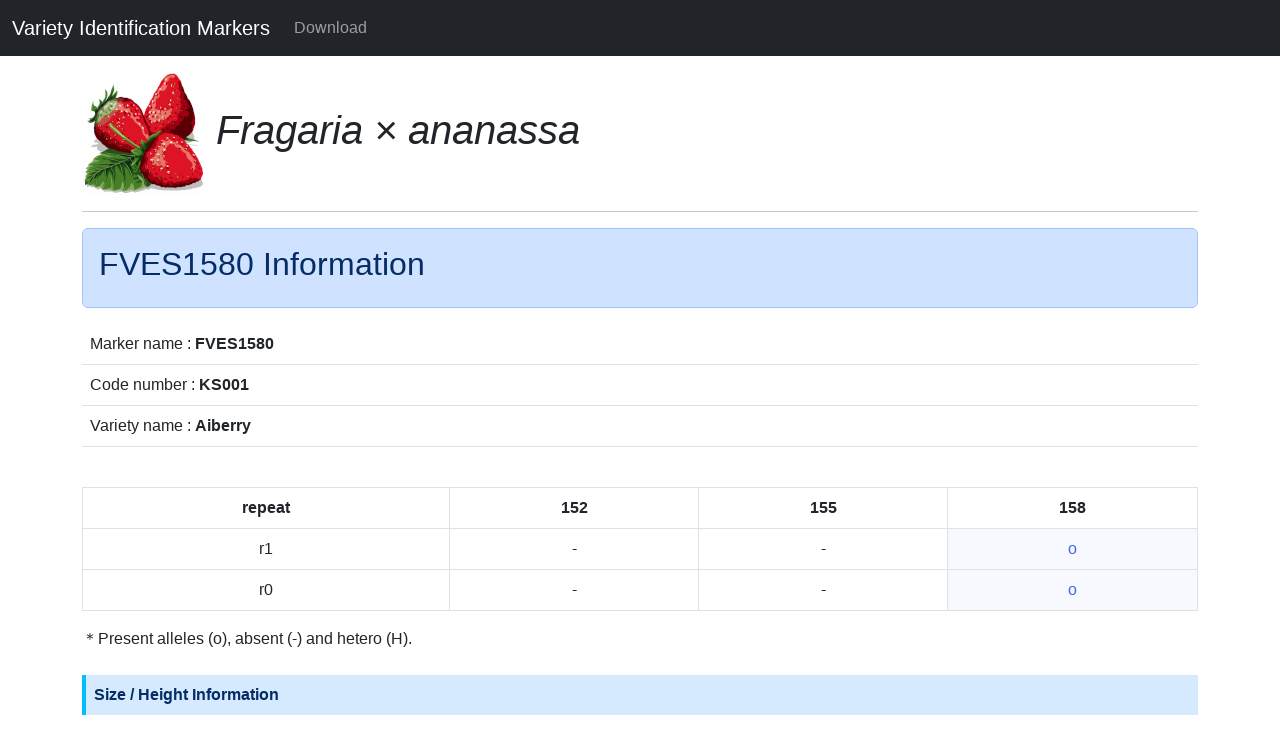

--- FILE ---
content_type: text/html; charset=UTF-8
request_url: https://vim.kazusa.or.jp/app/allele_repeat.php?crop=strawberry&marker=FVES1580&code=KS001
body_size: 3946
content:
<!doctype html>
<html>
  <head>
    <meta charset="utf-8">
    <meta name="viewport" content="width=device-width, initial-scale=1">
    <meta name="description" content="Variety Identification Markers">
    <title>Variety Identification Markers</title>

    <link href="../dist/css/bootstrap.min.css" rel="stylesheet">
    
    <!-- Custom styles for this template -->
    <link href="../css/carousel.css" rel="stylesheet">
    <link href="../css/style.css" rel="stylesheet">

  </head>

  <body>
    <header>
      <!-- Navigation -->
      <nav class="navbar navbar-expand-md navbar-dark fixed-top bg-dark">
        <div class="container-fluid">
          <a class="navbar-brand" href="../index.html">Variety Identification Markers</a>
          <button class="navbar-toggler" type="button" data-bs-toggle="collapse" data-bs-target="#navbarCollapse" aria-controls="navbarCollapse" aria-expanded="false" aria-label="Toggle navigation">
            <span class="navbar-toggler-icon"></span>
          </button>
          <div class="collapse navbar-collapse" id="navbarCollapse">
            <ul class="navbar-nav me-auto mb-2 mb-md-0">
              <li class="nav-item">
                <a class="nav-link" href="#">Download</a>
              </li>
            </ul>
          </div>
        </div>
      </nav>
    </header>
    <main>
      <div class="container marketing">

        <div class="title">
          <img src="../img/strawberry.png"></img>
          <i>Fragaria × ananassa</i>
        </div>
        <hr>
        
	<div class="alert alert-primary" role="alert">
	  <h2>FVES1580 Information</h2>
	</div>

	<table class="table">
	  <tr>
	    <td>Marker name : <span class="fw-bold">FVES1580</span></td>
	  </tr>
	  <tr>
	    <td>Code number : <span class="fw-bold">KS001</span></td>
	  </tr>
	  <tr>
	    <td>Variety name : <span class="fw-bold">Aiberry</span></td>
	  </tr>
	</table>

	<br>
	<table class="table table-bordered text-center">
	  <thead>
	    <tr>
	      <th scope="col">repeat</th>
	      <th scope="col">152</th>
	      <th scope="col">155</th>
	      <th scope="col">158</th>
	    </tr>
	  </thead>
	  <tbody>
	    <tr>
            <tr>
              <td>r1</td>
<td>-</td>
<td>-</td>
<td class="tooltip_area" data-bs-toggle="tooltip" data-bs-html="true" title="<b><b>Size: 158.05 <br> Height: 6807</b></b>">o</td>
            </tr>
            <tr>
              <td>r0</td>
<td>-</td>
<td>-</td>
<td class="tooltip_area" data-bs-toggle="tooltip" data-bs-html="true" title="<b><b>Size: 158.1 <br> Height: 26071</b></b>">o</td>
            </tr>
	  </tbody>
	</table>
	＊Present alleles (o), absent (-) and hetero (H).

	<div class="heading">Size / Height Information</div>

	<table class="table table-bordered table-striped text-center">
	  <thead>
	    <tr>
	      <th scope="col">repeat</th>
	      <th scope="col">allele</th>
	      <th scope="col">size</th>
	      <th scope="col">height</th>
	    </tr>
	  </thead>
	  <tbody>
            <tr>
              <td>r1</td>
              <td>158</td>
              <td>158.05</td>
              <td>6807</td>
            </tr>
            <tr>
              <td>r0</td>
              <td>158</td>
              <td>158.1</td>
              <td>26071</td>
            </tr>
          </tbody>
	</table>
	＊measured by ABI-3730xl

      </div><!-- /.container -->

      <!-- FOOTER -->
      <footer class="blog-footer">
        | <a href="../index.html">VIM</a> | <a href="crop.php?name=strawberry"><i>Fragaria × ananassa</i></a> |
        <a href="allele_list.php?crop=strawberry&marker=FVES1580">Allele List</a> |
</footer>

    </main>
    <script src="../dist/js/bootstrap.bundle.min.js"></script>
    <script>
      const tooltipTriggerList = document.querySelectorAll('[data-bs-toggle="tooltip"]')
      const tooltipList = [...tooltipTriggerList].map(tooltipTriggerEl => new bootstrap.Tooltip(tooltipTriggerEl))
    </script>
  </body>
</html>


--- FILE ---
content_type: text/css
request_url: https://vim.kazusa.or.jp/css/style.css
body_size: 4064
content:
html, body {
  font-family: 'メイリオ', 'Hiragino Kaku Gothic Pro', sans-serif, 'Prompt';
  height: 100%;  /* ブラウザ画面の高さを目一杯使用する (footer 用) */
}

/* Move down content because we have a fixed navbar that is 3.5rem tall */
body{
  padding-top: 3.5rem;  /* ナビの高さ分の余白 */
}

/* コンテンツ格納エリア (style.css を呼び出した時だけ） */
.container {
    padding-top: 1rem;
    padding-bottom: 1rem;
    margin-bottom: 1rem;
}

/* 上下に少し空間を作る */
.space {
    margin: 0.5rem 0;
}

/* タイトルの文字サイズ */
.title {
    font-size: 30px;
    margin-bottom: 1rem;
}
@media (min-width: 768px){  /*  768px 以上 */
    .title {
	font-size: 40px;
    }
}

/* インデント */
.indent {
    padding-left: 10px;
}

/* リストの先頭の文字を変更 */
li.alpha {
    list-style-type: upper-alpha;  /* リストの先頭をA, B, C にする */
}

/* スクロールエリア */
.scroll_area {
    border: 2px solid #dcdcdc;
    border-radius: 5px;
    padding: 0.2rem 0.5rem 0.2rem 1rem;
    margin-top: 0.5rem;
}

/* footer */
.blog-footer {
    padding: 2.5rem 2rem;
    color: #727272;
    text-align: center;
    background-color: #f9f9f9;
    border-top: .05rem solid #e5e5e5;
    bottom: 0;
}
.blog-footer p:last-child {
    margin-bottom: 0;
}

td.tooltip_area {
    background-color: #f8f8ff;
    color: #4169e1;
    cursor: default;
}

td.gray {
    color: #333333;
    background-color: #d3d3d3;
}

/* Grouping の赤線を入れる */
#top_double{
  border-top: double 2px #dc143c;
}

/* 見出し */
.heading {
    margin-top: 1.5rem;
    margin-bottom: 1rem;
    padding: 0.5rem;
    border-left: 0.25rem solid #00bfff;
    font-weight: bold;
    background-color: #d6eaff;
    color: #052c65;    
}

/* ページトップへ戻るボタン */
.pagetop {
  cursor: pointer;
  position: fixed;
  right: 30px;
  bottom: 30px;
  display: flex;
  align-items: center;
  justify-content: center;
  width: 50px;
  height: 50px;
  border-radius: 50%;
  transition: .3s;
  background-color: #115582;
  color: #ffffff;
  
  /*   デフォルトは非表示 */
  opacity: 0;
}
.pagetop:hover {
    box-shadow: 0 0 10px #00A6C4;
}

/********************************/
/* テーブル */
th.fix, td.fix {
    white-space: nowrap;  /* 自動的な折り返しを禁止する */
}
th.middle, td.middle {
    text-align: center;
    vertical-align: middle;
}
td {
    white-space: normal;
}

/* 背景色を緑系にする */
.bg-lightgreen {
    background-color: #e0ebaf;  /* 若芽色 */    
    color: #006400; /* darkgreen */
}

/* ハイライト */
.highlight {
    background-color: #ffffe0;
}

/* ページ内ジャンプの調整 (BLAST list) */
a.anchor{
    display: block;
    padding-top: 70px;
    margin-top: -70px;
}

/* 遺伝子ページのコンテンツごとの区切り */
.content-grp {
    margin-left: 25px;
    margin-top: 15px;
    margin-bottom: 30px;
}

/***************** ここから不要 ***************/
/* トップページのタイトル文字装飾 */
.jumbotron {
    font-stretch: ultra-expanded;  /* フォントの幅; 最も幅広 */
    padding-top: 1rem;
    padding-bottom: 2rem;
    margin-bottom: 1rem;
    background-color: #e0ebaf;  /* 若芽色 */    
    color: #008000;
    text-align: center;
}
@media (min-width: 576px){  /*  576px 以上 */
    .jumbotron {
	text-align: left;
	background-image: url(../img/titlepic.png);  /* 画像を表示 */
	background-repeat: no-repeat;
	background-position: 90% 65%;
	background-size: 160px 132px; /* 画像を小さく表示 */
    }
}
@media screen and (min-width: 768px) {  /* 768px 以上 */
    .jumbotron {
        background-size: auto;  /* 画像サイズはオリジナル (200 x 165px) */
	background-position: 90% 65%;	
    }
}

/* タイトルの文字サイズ */
.title-lg {
    font-size: 58px;
}
.title-sm {
    font-size: 26px;
}
@media (min-width: 768px){  /*  768px 以上 */
    .title-lg {
	font-size: 80px;
    }
    .title-sm {
	font-size: 37px;
    }
}

